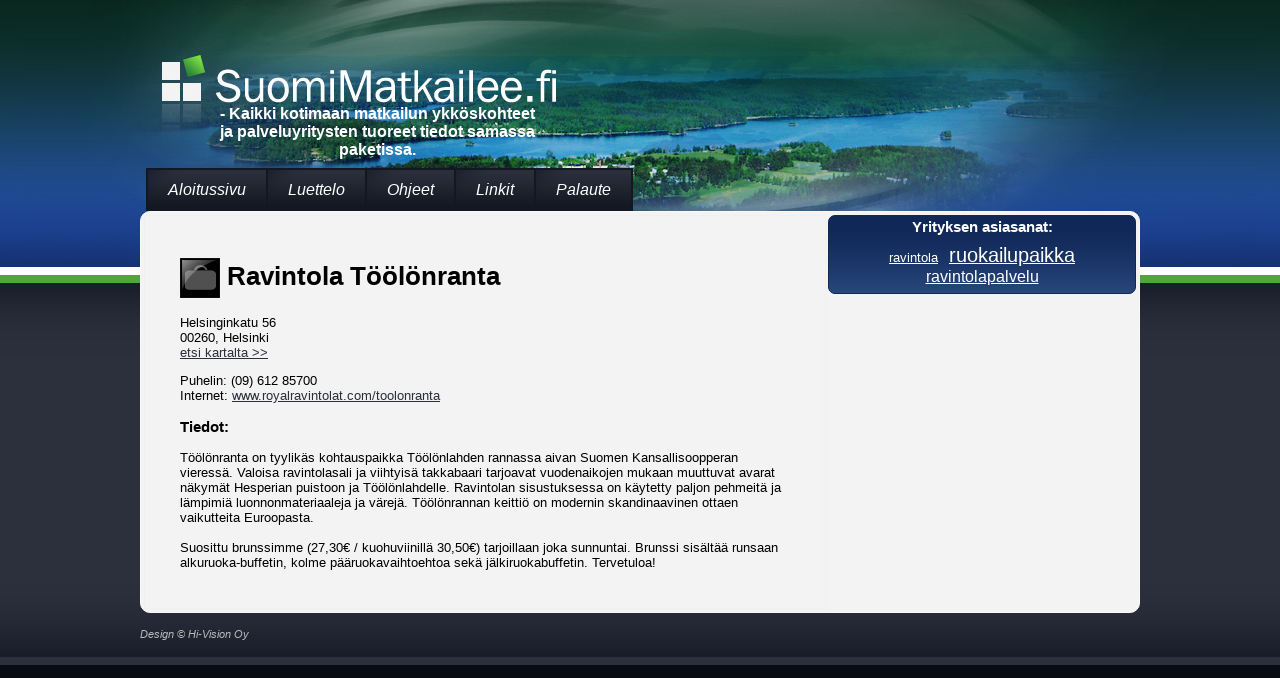

--- FILE ---
content_type: text/html
request_url: http://www.suomimatkailee.fi/matkailuyritykset/732891/Ravintola+T%C3%B6%C3%B6l%C3%B6nranta.html
body_size: 1748
content:
<!DOCTYPE HTML PUBLIC "-//W3C//DTD HTML 4.01 Transitional//EN">
<html>
<head>
<meta http-equiv="Content-Type" content="text/html; charset=UTF-8">
<meta http-equiv="Content-Language" content="FI">
<meta name="Resource-Type" content="document">
<meta name="Robots" content="INDEX,FOLLOW">
<meta name="Revisit-After" content="14 DAYS">
<meta name="keywords" content="matkailu,matka,vapaa-aika,rentoutuminen,suomi,suomalainen,palvelu,haku,hae,etsi,ravintola,ruokailupaikka,ravintolapalvelu">
<LINK REL=StyleSheet HREF="http://www.suomimatkailee.fi/css/main.css?t=1321604311"  TYPE="text/css">
<script type="text/javascript" src="http://www.suomimatkailee.fi/common.js"></script>
<script type="text/javascript" src="http://www.suomimatkailee.fi/include/asiasanat.js"></script>
<link rel="icon" href="/favicon.ico" type="image/x-icon">
<link rel="shortcut icon" href="/favicon.ico" type="image/x-icon">
<title>Suomimatkailee - Ravintola T&ouml;&ouml;l&ouml;nranta</title>
</head>
<body onload="">
<div id=tausta>
 <div id=ylapalkki>
  <div id=logo>
   <h1>Suomimatkailee</h1>
   <h2>- Kaikki kotimaan matkailun ykköskohteet ja palveluyritysten tuoreet tiedot samassa paketissa.
</h2>
   
  </div>
 </div>
</div>
 <div id=sivu>
  <ul id=navi>
   <li><a href="/">Aloitussivu</a></li>
   <li><a href="/luettelo.php">Luettelo</a></li>
   <li><a href="/ohjeet.php">Ohjeet</a></li>
   <li><a href="/linkit.php">Linkit</a></li>
   <li><a href="/palaute.php">Palaute</a></li>
  </ul>
  <div class=clear></div>
  <div id=sisalto>
   <div id=vasen>
   <div class=vasen>
<h1><img src="/img/kohde.png" alt=""> Ravintola T&ouml;&ouml;l&ouml;nranta</h1>
<p>Helsinginkatu 56<br>00260, Helsinki<br><a href="http://maps.google.fi/maps?f=q&hl=fi&geocode=&q=Helsinginkatu+56%2C+00260" rel=nofollow target=_blank>etsi kartalta &gt;&gt;</a></p>
<div>Puhelin: (09) 612 85700</div>


<div>Internet:  <a href="http://www.royalravintolat.com/toolonranta/" title="Avaa nettisivut" target=_blank>www.royalravintolat.com/toolonranta</a></div>

<h3 class=lisa>Tiedot:</h3><p class=perustieto>Töölönranta on tyylikäs kohtauspaikka Töölönlahden rannassa aivan Suomen Kansallisoopperan vieressä. Valoisa ravintolasali ja viihtyisä takkabaari tarjoavat vuodenaikojen mukaan muuttuvat avarat näkymät Hesperian puistoon ja Töölönlahdelle. Ravintolan sisustuksessa on käytetty paljon pehmeitä ja lämpimiä luonnonmateriaaleja ja värejä. Töölönrannan keittiö on modernin skandinaavinen ottaen vaikutteita Euroopasta.<br /><br />Suosittu brunssimme (27,30€ / kuohuviinillä 30,50€) tarjoillaan joka sunnuntai. Brunssi sisältää runsaan alkuruoka-buffetin, kolme pääruokavaihtoehtoa sekä jälkiruokabuffetin. Tervetuloa!</p>
</div>
   </div>
   <div id=oikea>
    <div id=tagit>
     <h3>Yrityksen asiasanat:</h3>
     <p>
    <a href="/haku.php?asiasanat=ravintola&haepaikka=Etsi" class="tag6">ravintola</a> <a href="/haku.php?asiasanat=ruokailupaikka&haepaikka=Etsi" class="tag1">ruokailupaikka</a> <a href="/haku.php?asiasanat=ravintolapalvelu&haepaikka=Etsi" class="tag3">ravintolapalvelu</a>
     </p>
    </div>
    	
	
   </div>
   <div class=clear></div>
  </div>
  <p id=alateksti><a class="address" href="http://www.hi-vision.fi/">Design &copy; Hi-Vision Oy</a></p>
 </div>
<script type="text/javascript">
<!--
var gaJsHost = (("https:" == document.location.protocol) ? "https://ssl." : "http://www.");
document.write(unescape("%3Cscript src='" + gaJsHost + "google-analytics.com/ga.js' type='text/javascript'%3E%3C/script%3E"));
// -->
</script>
<script type="text/javascript">
<!--
//var pageTracker = _gat._getTracker("UA-3796149-1");
//pageTracker._initData();
//pageTracker._trackPageview();
// -->
</script>

</body>
</html>